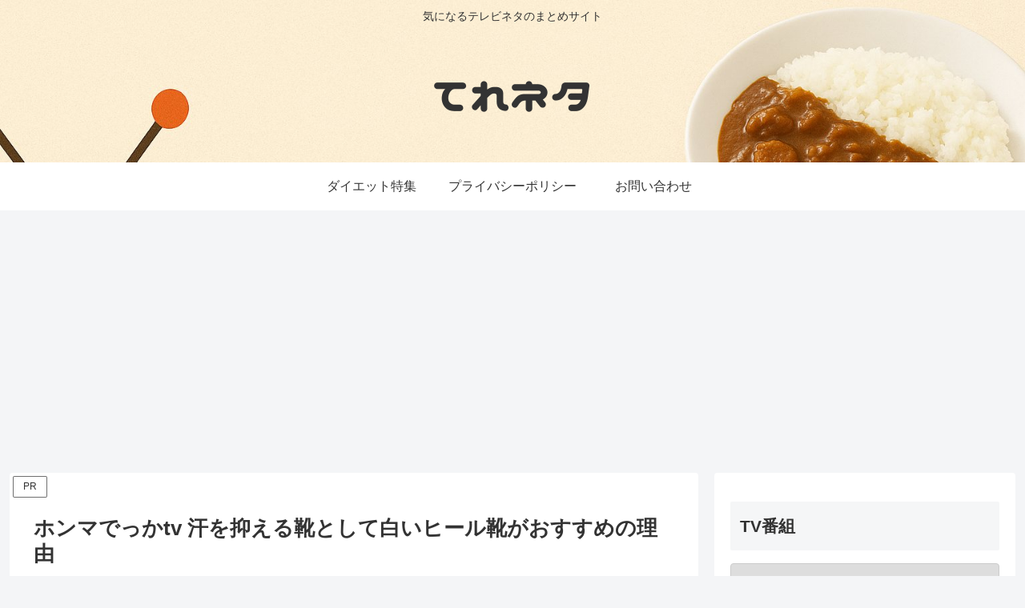

--- FILE ---
content_type: text/html; charset=utf-8
request_url: https://www.google.com/recaptcha/api2/aframe
body_size: 181
content:
<!DOCTYPE HTML><html><head><meta http-equiv="content-type" content="text/html; charset=UTF-8"></head><body><script nonce="an0smVfbs34HxEDd722J6g">/** Anti-fraud and anti-abuse applications only. See google.com/recaptcha */ try{var clients={'sodar':'https://pagead2.googlesyndication.com/pagead/sodar?'};window.addEventListener("message",function(a){try{if(a.source===window.parent){var b=JSON.parse(a.data);var c=clients[b['id']];if(c){var d=document.createElement('img');d.src=c+b['params']+'&rc='+(localStorage.getItem("rc::a")?sessionStorage.getItem("rc::b"):"");window.document.body.appendChild(d);sessionStorage.setItem("rc::e",parseInt(sessionStorage.getItem("rc::e")||0)+1);localStorage.setItem("rc::h",'1769273351822');}}}catch(b){}});window.parent.postMessage("_grecaptcha_ready", "*");}catch(b){}</script></body></html>

--- FILE ---
content_type: text/css
request_url: https://bihada101.net/wp-content/themes/cocoon-child-master/style.css?ver=6.4.3&fver=20251229124846
body_size: 4345
content:
@charset "UTF-8";

/*!
Theme Name: Cocoon Child
Description: Cocoon専用の子テーマ
Theme URI: https://wp-cocoon.com/
Author: わいひら
Author URI: https://nelog.jp/
Template:   cocoon-master
Version:    1.1.3
*/

/************************************
** 子テーマ用のスタイルを書く
************************************/
/*必要ならばここにコードを書く*/

.logo-header .site-name-text {
  /* niconico font */
  font-family: "Nico Moji";
  font-size: 62px;
  opacity: 1;
}

ul.instructions {
  /* border: solid 2px #5c9ee7; */
  padding: 0.5em 1em 0.5em 2.3em;
  position: relative;
}

ul.instructions li {
  line-height: 1.5;
  padding: 0.5em 0;
  list-style-type: none!important;/*ポチ消す*/
}

ul.instructions li:before {
  font-family: FontAwesome;
  content: "\f08d";
  position: absolute;
  left : 0.5em; /*左端からのアイコンまで*/
  color: #5c9ee7; /*アイコン色*/
}

ol.instructions {
  counter-reset:number; /*数字をリセット*/
  list-style-type: none!important; /*数字を一旦消す*/
  padding:0.5em;
  background: #f5faff;
}

ol.instructions li {
  position: relative;
  padding-left: 30px;
  line-height: 1.5em;
  padding: 0.5em 0.5em 0.5em 30px;
}

ol.instructions li:before {
  
   /* 以下数字をつける */
   position: absolute;
   counter-increment: number;
   content: counter(number);
   /*以下数字のデザイン変える*/
   display:inline-block;
   background: #5c9ee7;
   color: white;
   font-family: 'Avenir','Arial Black','Arial',sans-serif;
   font-weight:bold;
   font-size: 15px;
   border-radius: 50%;
   left: 0;
   width: 25px;
   height: 25px;
   line-height: 25px;
   text-align: center;
   /*以下 上下中央寄せのため*/
   top: 50%;
   -webkit-transform: translateY(-50%);
   transform: translateY(-50%);
}

/* カテゴリーリンクの共通デザイン 指定したカテゴリだけ目次の上にリンク */
.custom-cat-link {
    margin-top: 10px;
    margin-bottom: 10px;
}

.custom-cat-link a {
    display: block; /* ブロック要素にしてクリックしやすく */
    padding: 12px;
    background-color: #f9f9f9; /* 背景色 */
    border: 1px solid #ddd;
    border-radius: 4px;
    color: #333;
    text-decoration: none;
    font-weight: bold;
    text-align: center;
    transition: 0.3s;
}

/* ホバー時の演出 */
.custom-cat-link a:hover {
    background-color: #f0f7ff;
    border-color: #0073aa;
    color: #0073aa;
}



/************************************
** レスポンシブデザイン用のメディアクエリ
************************************/
/*1023px以下*/
@media screen and (max-width: 1023px){
  /*必要ならばここにコードを書く*/

ul.instructions {
  /* border: solid 2px #5c9ee7; */
  padding: 0.5em 1em 0.5em 2.3em;
  position: relative;
}

ul.instructions li {
  line-height: 1.5;
  padding: 0.5em 0;
  list-style-type: none!important;/*ポチ消す*/
}

ul.instructions li:before {
  font-family: FontAwesome;
  content: "\f08d";
  position: absolute;
  left : 0.5em; /*左端からのアイコンまで*/
  color: #5c9ee7; /*アイコン色*/
}

ol.instructions {
  counter-reset:number; /*数字をリセット*/
  list-style-type: none!important; /*数字を一旦消す*/
  padding:0.5em;
  background: #f5faff;
}

ol.instructions li {
  position: relative;
  padding-left: 30px;
  line-height: 1.5em;
  padding: 0.5em 0.5em 0.5em 30px;
}

ol.instructions li:before {
  
   /* 以下数字をつける */
   position: absolute;
   counter-increment: number;
   content: counter(number);
   /*以下数字のデザイン変える*/
   display:inline-block;
   background: #5c9ee7;
   color: white;
   font-family: 'Avenir','Arial Black','Arial',sans-serif;
   font-weight:bold;
   font-size: 15px;
   border-radius: 50%;
   left: 0;
   width: 25px;
   height: 25px;
   line-height: 25px;
   text-align: center;
   /*以下 上下中央寄せのため*/
   top: 50%;
   -webkit-transform: translateY(-50%);
   transform: translateY(-50%);
}

}

/*834px以下*/
@media screen and (max-width: 834px){
  /*必要ならばここにコードを書く*/
	#header .site-name-text {
      font-size: 42px;
    }
}

/*480px以下*/
@media screen and (max-width: 480px){
  /*必要ならばここにコードを書く*/
  .logo-header .site-name-text.inview {
  /* niconico font */
  font-family: "Nico Moji";
  font-size: 40px;
  opacity: 1;
}
}
